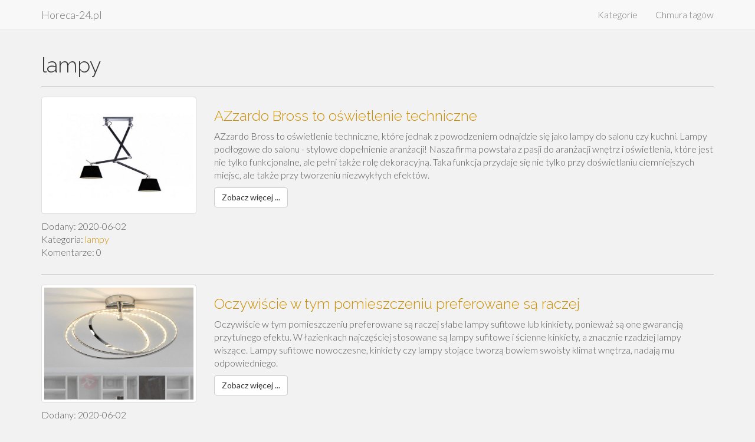

--- FILE ---
content_type: text/html; charset=utf-8
request_url: http://horeca-24.pl/lampy/
body_size: 3757
content:
<!DOCTYPE html>
<html lang="pl">
<head>
<title>lampy</title>
<meta charset="utf-8">
<meta name="robots" content="index,follow" />
<meta http-equiv="X-UA-Compatible" content="IE=edge">
<meta name="viewport" content="width=device-width, initial-scale=1">
<meta name="description" content="lampy" />
<base href="http://horeca-24.pl/">
<link href="//maxcdn.bootstrapcdn.com/bootstrap/3.3.7/css/bootstrap.min.css" rel="stylesheet">
<link href="//maxcdn.bootstrapcdn.com/font-awesome/4.7.0/css/font-awesome.min.css" rel="stylesheet">
<link href="//fonts.googleapis.com/css?family=Roboto:400,300|Raleway:300,400,900,700italic,700,300,600" rel="stylesheet">
<link href="//fonts.googleapis.com/css?family=Lato:300,400,700,300italic,400italic" rel="stylesheet" type="text/css">
<link href="/static/css/addmystyle.css?ver=2mh5srz7va9o" rel="stylesheet">
</head>
<body id="top">

<!-- top menu starts -->
<nav id="main-nav" class="navbar navbar-default navbar-static-top">
	<div class="container">
		<div class="navbar-header">
			<button type="button" class="navbar-toggle collapsed" data-toggle="collapse" data-target="#navbar" aria-expanded="false" aria-controls="navbar">
				<span class="sr-only">Toggle navigation</span>
				<span class="icon-bar"></span>
				<span class="icon-bar"></span>
				<span class="icon-bar"></span>
			</button>			
			<a class="navbar-brand" href="/">Horeca-24.pl</a>
		</div>
		<div id="navbar" class="navbar-collapse collapse">
			<ul class="nav navbar-nav navbar-right">				
				<li><a href="/kategorie/">Kategorie</a></li>
				<li><a href="/cloudtags/">Chmura tagów</a></li>
			</ul>
		</div>
	</div>
</nav>
<!-- top menu end -->
<div class="container" id="doheader">
	<div class="row">
		<div class="col-md-12">
			<h1>lampy</h1>
			<HR>
		</div>
	</div>
</div>

<section class="bodycontent">

<div class="container">
		<div class="row">
		<div class="col-sm-3">
			<img src="/static/images/lampy-azzardo-7.jpg" alt="foto" class="img-responsive img-thumbnail">
			<p style="padding-top:10px">
				Dodany: 2020-06-02<br>
				Kategoria: <a href="/lampy/">lampy</a>
				<br>Komentarze: 0			</p>		
			
		</div>
		<div class="col-sm-9">
			<h3><a href="/lampy/azzardo-bross-to-oswietlenie-techniczne.html">AZzardo Bross to oświetlenie techniczne</a></h3>
			<p>AZzardo Bross to oświetlenie techniczne, które jednak z powodzeniem odnajdzie się jako lampy do salonu czy kuchni. Lampy podłogowe do salonu - stylowe dopełnienie aranżacji! Nasza firma powstała z pasji do aranżacji wnętrz i oświetlenia, które jest nie tylko funkcjonalne, ale pełni także rolę dekoracyjną. Taka funkcja przydaje się nie tylko przy doświetlaniu ciemniejszych miejsc, ale także przy tworzeniu niezwykłych efektów.</p>		
			<p><a href="/lampy/azzardo-bross-to-oswietlenie-techniczne.html" class="btn btn-default btn-md">Zobacz więcej ...</a></p>
		</div>
		<div class="col-md-12"><hr></div>
	</div>	
		<div class="row">
		<div class="col-sm-3">
			<img src="/static/images/lampy-26.jpg" alt="foto" class="img-responsive img-thumbnail">
			<p style="padding-top:10px">
				Dodany: 2020-06-02<br>
				Kategoria: <a href="/lampy/">lampy</a>
				<br>Komentarze: 0			</p>		
			
		</div>
		<div class="col-sm-9">
			<h3><a href="/lampy/oczywiscie-w-tym-pomieszczeniu-preferowane-sa-raczej.html">Oczywiście w tym pomieszczeniu preferowane są raczej</a></h3>
			<p>Oczywiście w tym pomieszczeniu preferowane są raczej słabe lampy sufitowe lub kinkiety, ponieważ są one gwarancją przytulnego efektu. W łazienkach najczęściej stosowane są lampy sufitowe i ścienne kinkiety, a znacznie rzadziej lampy wiszące. Lampy sufitowe nowoczesne, kinkiety czy lampy stojące tworzą bowiem swoisty klimat wnętrza, nadają mu odpowiedniego.</p>		
			<p><a href="/lampy/oczywiscie-w-tym-pomieszczeniu-preferowane-sa-raczej.html" class="btn btn-default btn-md">Zobacz więcej ...</a></p>
		</div>
		<div class="col-md-12"><hr></div>
	</div>	
		
	<div class="row">
		<div class="col-md-12">
			<div class="mypagination">
							</div>
		</div>	
	</div>	
</div>

			
<section>

<div id="beforefooter" style="padding:50px 0;margin-top:20px">
	<div class="container">
		<div class="row">
			<div class="col-md-7">
				<h4>Najnowsze artykuły:</h4>
				<ul>
									<li>					
						<a href="/dieta/dieta-niskoweglowodanowa-warszawa.html">Dieta niskowęglowodanowa Warszawa</a>
					</li>
									<li>					
						<a href="/motoryzacja/jak-ulepszyc-samochody-z-ameryki-w.html">Jak ulepszyć samochody z Ameryki w</a>
					</li>
									<li>					
						<a href="/prawnik/szukam-kancelaria-adwokacka-katowice.html">Szukam Kancelaria adwokacka Katowice</a>
					</li>
									<li>					
						<a href="/anonse/roksa-i-hoterspl-anonse-erotyczne.html">Roksa i Hoterspl anonse erotyczne</a>
					</li>
									<li>					
						<a href="/strony-www/strony-internetowe-katowice.html">Strony internetowe Katowice</a>
					</li>
									<li>					
						<a href="/uslugi-ddd/usuwanie-os-gdansk.html">Usuwanie os Gdańsk</a>
					</li>
									<li>					
						<a href="/uslugi-ogrody/uslugi-ogrodnicze-opinie-kontakt.html">Usługi Ogrodnicze  Opinie Kontakt</a>
					</li>
									<li>					
						<a href="/klimatyzacja/serwis-klimatyzacji-slask.html">Serwis klimatyzacji Śląsk</a>
					</li>
									<li>					
						<a href="/pizza/kapitalna-pizzeria-warszawa.html">Kapitalna Pizzeria Warszawa</a>
					</li>
									<li>					
						<a href="/uroda/mezoterapia-beziglowa-i-mikroiglowa.html">Mezoterapia Bezigłowa I Mikroigłowa</a>
					</li>
									<li>					
						<a href="/sterydy/boldenone-undecylenate250mg-ml-10ml.html">Boldenone Undecylenate250mg/ml 10ml</a>
					</li>
									<li>					
						<a href="/geodezja/droga-krajowa-nr-79-bytom-krakow-sandomierz.html">Droga krajowa nr 79 : Bytom  Kraków  Sandomierz</a>
					</li>
									<li>					
						<a href="/geodezja/geodeta-sosnowiec-tomtom-to-globalny.html">Geodeta Sosnowiec TomTom to globalny</a>
					</li>
									<li>					
						<a href="/fotowoltaika/systemy-solarne-dla-firm-jego-zadaniem.html">Systemy solarne dla firm Jego zadaniem</a>
					</li>
									<li>					
						<a href="/farby-epoksydowe/farby-epoksydowe-gruntujace-sklep-online.html">Farby epoksydowe gruntujące sklep online</a>
					</li>
									<li>					
						<a href="/motoryzacja/czesci-do-samochodow-amerykanskich-3-opel-astra.html">Części do samochodów amerykańskich 3 Opel Astra</a>
					</li>
									<li>					
						<a href="/okna-dachowe/polska-firma-i-okna-dachowe-fakro-montaz-okna-dachowego.html">Polska firma i okna dachowe Fakro Montaż okna dachowego</a>
					</li>
									<li>					
						<a href="/lampy/azzardo-bross-to-oswietlenie-techniczne.html">AZzardo Bross to oświetlenie techniczne</a>
					</li>
									<li>					
						<a href="/lampy/oczywiscie-w-tym-pomieszczeniu-preferowane-sa-raczej.html">Oczywiście w tym pomieszczeniu preferowane są raczej</a>
					</li>
									<li>					
						<a href="/noclegi/oferujemy-noclegi-w-miejscowosci-poronin-pokoje.html">﻿Oferujemy noclegi w miejscowości Poronin Pokoje</a>
					</li>
									<li>					
						<a href="/dieta/dieta-ketogeniczna-warszawa-wszystkim-nam-nie.html">Dieta ketogeniczna Warszawa Wszystkim nam nie</a>
					</li>
									<li>					
						<a href="/motoryzacja/najlepsze-jazdy-doszkalajace-warszawa-zdanie-egzaminu-na-prawo.html">Najlepsze jazdy doszkalające Warszawa Zdanie egzaminu na prawo</a>
					</li>
									<li>					
						<a href="/motoryzacja/jakie-felgi-do-audi-bmw-8-wszystkie-modele-beda-standardowo.html">﻿Jakie felgi do Audi BMW 8? Wszystkie modele</a>
					</li>
									<li>					
						<a href="/uslugi-ddd/wykonujmy-profilaktyczne-dezynfekcje-wedlug-ustalonego.html">﻿Wykonujmy profilaktyczne dezynfekcje według ustalonego</a>
					</li>
									<li>					
						<a href="/uslugi-ddd/w-dziale-tym-znajdziecie-cala-game.html">Deratyzacja Poznań Dezynsekcja Usługi DDD</a>
					</li>
									<li>					
						<a href="/uslugi-ddd/odkazanie-dezynfekcja-ma-na-celu-zwalczanie.html">Odkażanie dezynfekcja ma na celu zwalczanie insektów</a>
					</li>
									<li>					
						<a href="/motoryzacja/jak-zdac-prawko-w-miescie-warszawa-fiat.html">﻿Jak zdać prawko w mieście Warszawa? Fiat</a>
					</li>
									<li>					
						<a href="/motoryzacja/felgi-z-aluminium-podstawowe-informacje.html">Felgi z aluminium  podstawowe informacje</a>
					</li>
									<li>					
						<a href="/medycyna/sposoby-ktore-pomoga-ci-poradzic.html">Sposoby które pomogą ci poradzić</a>
					</li>
								</ul>
			</div>
			<div class="col-md-5">
				<h4>Tagi dla artykułu:</h4>
				<a href="/tag/projektowanie-stron.html" class="btn btn btn-default btn-xs dotags" style="margin:2px"><span class="badge">1</span> projektowanie stron</a><a href="/tag/azzardo-lampy-wpuszczane.html" class="btn btn btn-default btn-xs dotags" style="margin:2px"><span class="badge">1</span> azzardo lampy wpuszczane</a><a href="/tag/kinkiety.html" class="btn btn btn-default btn-xs dotags" style="margin:2px"><span class="badge">1</span> kinkiety</a><a href="/tag/fotowoltaika-gdansk.html" class="btn btn btn-default btn-xs dotags" style="margin:2px"><span class="badge">1</span> fotowoltaika Gdańśk</a><a href="/tag/barwniki-do-zywic-epoksydowych.html" class="btn btn btn-default btn-xs dotags" style="margin:2px"><span class="badge">1</span> barwniki do żywic epoksydowych</a><a href="/tag/dezynfekcja-krakow.html" class="btn btn btn-default btn-xs dotags" style="margin:2px"><span class="badge">1</span> dezynfekcja Kraków</a><a href="/tag/ogloszenia-towarzyskie.html" class="btn btn btn-default btn-xs dotags" style="margin:2px"><span class="badge">1</span> ogłoszenia towarzyskie</a><a href="/tag/import-samochodow-z-usa.html" class="btn btn btn-default btn-xs dotags" style="margin:2px"><span class="badge">1</span> import samochodów z usa</a><a href="/tag/laparoskopia.html" class="btn btn btn-default btn-xs dotags" style="margin:2px"><span class="badge">1</span> laparoskopia</a><a href="/tag/strony-www-czestochowa.html" class="btn btn btn-default btn-xs dotags" style="margin:2px"><span class="badge">1</span> strony www Częstochowa</a><a href="/tag/lampy-flos.html" class="btn btn btn-default btn-xs dotags" style="margin:2px"><span class="badge">1</span> lampy flos</a><a href="/tag/zwalczanie-pluskiew.html" class="btn btn btn-default btn-xs dotags" style="margin:2px"><span class="badge">1</span> zwalczanie pluskiew</a><a href="/tag/kurs-kat-a.html" class="btn btn btn-default btn-xs dotags" style="margin:2px"><span class="badge">1</span> kurs kat a</a><a href="/tag/usuwanie-szkodnikow.html" class="btn btn btn-default btn-xs dotags" style="margin:2px"><span class="badge">1</span> usuwanie szkodników</a><a href="/tag/felgi-audi.html" class="btn btn btn-default btn-xs dotags" style="margin:2px"><span class="badge">1</span> felgi audi</a><a href="/tag/pielegnacja-ogrodow.html" class="btn btn btn-default btn-xs dotags" style="margin:2px"><span class="badge">1</span> pielęgnacja ogrodów</a><a href="/tag/nauka-jazy-na-motor.html" class="btn btn btn-default btn-xs dotags" style="margin:2px"><span class="badge">1</span> nauka jazy na motor</a><a href="/tag/restauracja-wloska-warszawa.html" class="btn btn btn-default btn-xs dotags" style="margin:2px"><span class="badge">1</span> restauracja włoska warszawa</a><a href="/tag/laparoskopia-poznan.html" class="btn btn btn-default btn-xs dotags" style="margin:2px"><span class="badge">1</span> Laparoskopia Poznań</a><a href="/tag/azzardo-lampy-wiszace.html" class="btn btn btn-default btn-xs dotags" style="margin:2px"><span class="badge">1</span> azzardo lampy wiszące</a><a href="/tag/mezoterapia.html" class="btn btn btn-default btn-xs dotags" style="margin:2px"><span class="badge">1</span> mezoterapia</a><a href="/tag/katowice.html" class="btn btn btn-default btn-xs dotags" style="margin:2px"><span class="badge">1</span> katowice</a><a href="/tag/zakladanie-ogrodow.html" class="btn btn btn-default btn-xs dotags" style="margin:2px"><span class="badge">1</span> zakładanie ogrodów</a><a href="/tag/prawo-jazdy-warszawa.html" class="btn btn btn-default btn-xs dotags" style="margin:2px"><span class="badge">1</span> prawo jazdy Warszawa</a><a href="/tag/lipoliza.html" class="btn btn btn-default btn-xs dotags" style="margin:2px"><span class="badge">1</span> lipoliza</a>				
			</div>
		</div>
	</div>
</div>

<footer class="pagefooter" id="dofooter">
<div class="container">
    <div class="row dodata">
        <div class="col-xs-12 col-sm-6 text-left">
            <p>
                &copy; 2019 <a href="/">Horeca-24.pl</a>. All rights reserved.
            </p>
        </div>
        <div class="col-xs-12 col-sm-6 text-right">
            <p>
                <a href="#"><i class="fa fa-facebook"></i></a> 
                <a href="#"><i class="fa fa-twitter"></i></a> 
                <a href="#"><i class="fa fa-google-plus"></i></a>
            </p>
        </div>
    </div>
</div>
</footer>


<div class="scrolltotop">
	<a href="#top" title="Scroll to top"><i class="fa fa-caret-up"></i><span class="sr-only">Top</span></a>
</div>

<script src="//ajax.googleapis.com/ajax/libs/jquery/3.1.1/jquery.min.js"></script>
<script src="//maxcdn.bootstrapcdn.com/bootstrap/3.3.7/js/bootstrap.min.js"></script>
<script src="//cdnjs.cloudflare.com/ajax/libs/jquery-easing/1.4.1/jquery.easing.min.js"></script>
<script src="/static/javascript/domysite.js"></script>

</body>
</html>

--- FILE ---
content_type: text/css
request_url: http://horeca-24.pl/static/css/addmystyle.css?ver=2mh5srz7va9o
body_size: 1521
content:

/**
** addmystyle.css ver 1.0
*/

body {
	background-color: #f2f2f2;
	font-family: "Lato";
	font-weight: 300;
	font-size: 16px;
	color: #555;
	padding-top: 0px;
	overflow-x: hidden;
}

#topintro::after {
	background: rgba(0, 0, 0, 0.4) none repeat scroll 0 0;
	position: absolute;
	content: "";
	height: 100%;	
	width: 100%;
	z-index: -1;
	left: 0;
	top: 0;
}

#topcontent{
	text-align:center;
	margin-top: 280px;
}

#topcontent h1 {	
	font-size: 46px;
	font-weight: 700;
	letter-spacing: 3px;
	color: #fff;
}

#docontactdata{	
	background-color: #480b08;
	color: #fff;
}

#aboutyminfor{	
	background-color: #570d0a;
	color: #fff;
}
	
#doservicebox h4{
	color: #750505;
	font-size: 21px;
}
	
.pagesection{
	padding:50px 0;
}

.domyh2{
	color: #e5e5e5}

.pagefooter{
	background-color: #460a57;
}

.pagefooter .dodata{
	margin:20px 0;
	padding:20px 0;
	background-color: #fff;
}
.dodata p{
	margin: 0 !important;
}

.hr-sect {
	display: flex;
	flex-basis: 100%;
	align-items: center;
	color: rgba(0, 0, 0, 0.35);
	margin: 8px 0px;
}
.hr-sect::before,
.hr-sect::after {
	content: "";
	flex-grow: 1;
	background: rgba(0, 0, 0, 0.35);
	height: 1px;
	font-size: 0px;
	line-height: 0px;
	margin: 0px 0px;
}

.h2section{
	margin: 0px !important;
	font-size: 40px;
	padding: 0 20px;

}

h1, h2, h3, h4, h5, h6 {
    font-family: "Raleway";
    font-weight: 300;
    color: #333;
}

.centered {
    text-align: center;
}

a {
    color: #cc9000;
    word-wrap: break-word;
    -webkit-transition: color 0.1s ease-in, background 0.1s ease-in;
    -moz-transition: color 0.1s ease-in, background 0.1s ease-in;
    -ms-transition: color 0.1s ease-in, background 0.1s ease-in;
    -o-transition: color 0.1s ease-in, background 0.1s ease-in;
    transition: color 0.1s ease-in, background 0.1s ease-in;
}

a:hover,
a:focus {
    color: #7b7b7b;
    text-decoration: none;
    outline: 0;
}

a:before,
a:after {
    -webkit-transition: color 0.1s ease-in, background 0.1s ease-in;
    -moz-transition: color 0.1s ease-in, background 0.1s ease-in;
    -ms-transition: color 0.1s ease-in, background 0.1s ease-in;
    -o-transition: color 0.1s ease-in, background 0.1s ease-in;
    transition: color 0.1s ease-in, background 0.1s ease-in;
}

 hr {
    display: block;
    height: 1px;
    border: 0;
    border-top: 1px solid #ccc;
    margin: 1em 0;
    padding: 0;
}

.menu {
	position: fixed;
	right: -200px;
	width: 260px;
	height: 100%;
	top: 0;
	z-index: 10;
	text-align: left;
}

.menu.menu-open {
	right: 0px;
}

.menu-wrap {
	position: absolute;
	top: 0;
	left: 60px;
	background: #1a1a1a;
	width: 200px;
	height: 100%;
}

.menu h1.logo a {
	font-family: 'Raleway', Helvetica, Arial, sans-serif;
	font-size: 16px;
	font-weight: 800;
	letter-spacing: 0.15em;
	line-height: 40px;
	text-transform: uppercase;
	color: #ffffff;
	margin-top: 20px;
}

.menu h1.logo a:hover {
	color: #f85c37;
}

.menu img.logo {
	margin: 20px 0;
	max-width: 160px;
}

.menu a {
	margin-left: 20px;
	color: #808080;
	display: block;
	font-size: 12px;
	font-weight: 700;
	line-height: 40px;
	letter-spacing: 0.1em;
	text-transform: uppercase;
}

.menu a:hover {
	color: #ffffff;
}

.menu a:active {
	color: #ffffff;
}

.menu a > i {
	float: left;
	display: inline-block;
	vertical-align: middle; 
	text-align: left;
	width: 25px;
	font-size: 14px;
	line-height: 40px;
	margin: 25px 2px;
}

.menu-close {
	cursor: pointer;
	display: block;
	position: absolute;
	font-size: 14px;
	color: #808080;
	width: 40px;
	height: 40px;
	line-height: 40px;
	top: 20px;
	right: 5px;
	-webkit-transition: all .1s ease-in-out;
	-moz-transition: all .1s ease-in-out;
	-ms-transition: all .1s ease-in-out;
	-o-transition: all .1s ease-in-out;
	transition: all .1s ease-in-out;
}

.menu-close:hover {
	color: #ffffff;
	-webkit-transition: all .1s ease-in-out;
	-moz-transition: all .1s ease-in-out;
	-ms-transition: all .1s ease-in-out;
	-o-transition: all .1s ease-in-out;
	transition: all .1s ease-in-out;
}

.body-push {
	overflow-x: hidden;
	position: relative;
	left: 0;
}

.body-push-toright {
	left: 200px;
}

.body-push-toleft {
	left: -200px;
}

.menu,
.body-push {
	-webkit-transition: all .3s ease;
	-moz-transition: all .3s ease;
	-ms-transition: all .3s ease;
	-o-transition: all .3s ease;
	transition: all .3s ease;
}

#menuToggle {
	position: absolute;
	top: 20px;
	left: 0;
	z-index: 11;
	display: block;
	text-align: center;
	font-size: 14px;
	color: #ffffff;
	width: 40px;
	height: 40px;
	line-height: 40px;
	cursor: pointer;
	background: rgba(0,0,0,0.5);
	-webkit-transition: all .1s ease-in-out;
	-moz-transition: all .1s ease-in-out;
	-ms-transition: all .1s ease-in-out;
	-o-transition: all .1s ease-in-out;
	transition: all .1s ease-in-out;
}

#menuToggle:hover {
	color: #ffffff;
	background: rgba(0,0,0,0.8);
	-webkit-transition: all .1s ease-in-out;
	-moz-transition: all .1s ease-in-out;
	-ms-transition: all .1s ease-in-out;
	-o-transition: all .1s ease-in-out;
	transition: all .1s ease-in-out;
}

.scrolltotop {
	position:fixed;
	z-index: 9999;
	text-align: center;
	line-height: 10px;
	right: 20px;
	bottom: 20px;	
	display:none
}

.scrolltotop a {
	color: #fff;
	display: block;
	width: 30px;
	height: 30px;
	line-height: 30px;
	background: #000;
	outline: none;
	-webkit-border-radius: 2px;
	-moz-border-radius: 2px;
	border-radius: 2px;
}

.scrolltotop a:hover {
	background: #f00;
}

.btn-default .badge {
    background-color: #9c8e8e !important;
}

#beforefooter{
	background-color: #f3ff99 !important;
}

.noborder tr td {
    border: none !important;
}
.minitd {
    vertical-align:middle
	width: 50px;
	text-align:center;
}
.litera{
	color: #480b08;
}

--- FILE ---
content_type: application/javascript
request_url: http://horeca-24.pl/static/javascript/domysite.js
body_size: 481
content:
/**
* domysite.js v 1.0
*/

$(document).ready(function(){  
    
	$(window).on('scroll', function() {
		if ($(this).scrollTop() > 250) {
			$('.scrolltotop').fadeIn(300);
		} else {
			$('.scrolltotop').fadeOut(300);
		}
	});

	$('.scrolltotop').on('click', 'a', function(event) {
		var $anchor = $(this);
		$('html, body').stop().animate({
			scrollTop: $($anchor.attr('href')).offset().top - 75
		}, 1000, 'easeInOutExpo');
		event.preventDefault();
	});
});